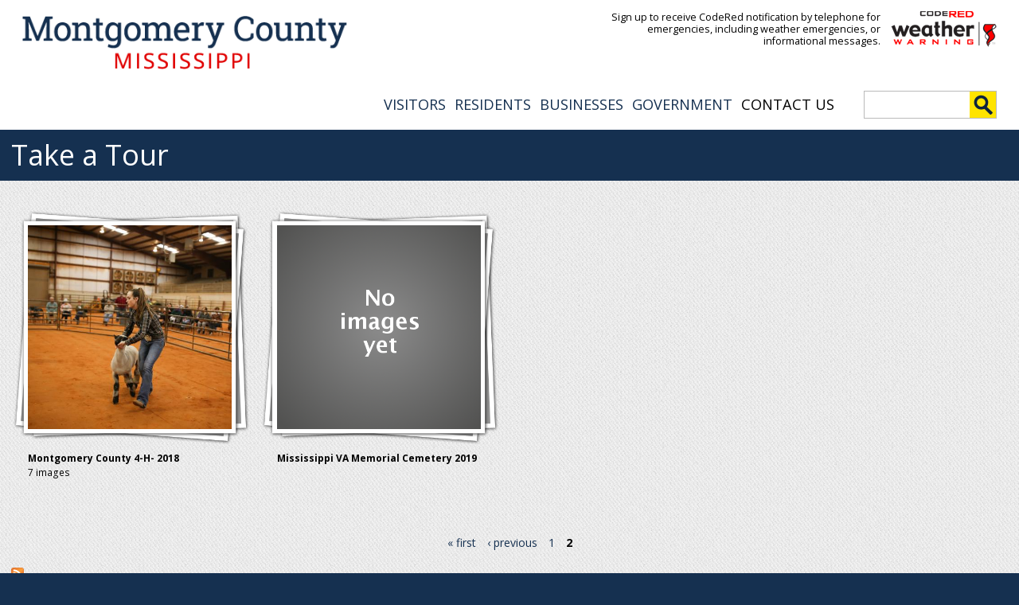

--- FILE ---
content_type: text/html; charset=utf-8
request_url: https://www.montgomerycountyms.com/gallery-collections/take-tour?page=1
body_size: 6275
content:
<!DOCTYPE html>
<!--[if IEMobile 7]><html class="iem7"  lang="en" dir="ltr"><![endif]-->
<!--[if lte IE 6]><html class="lt-ie9 lt-ie8 lt-ie7"  lang="en" dir="ltr"><![endif]-->
<!--[if (IE 7)&(!IEMobile)]><html class="lt-ie9 lt-ie8"  lang="en" dir="ltr"><![endif]-->
<!--[if IE 8]><html class="lt-ie9"  lang="en" dir="ltr"><![endif]-->
<!--[if (gte IE 9)|(gt IEMobile 7)]><!--><html  lang="en" dir="ltr" prefix="content: http://purl.org/rss/1.0/modules/content/ dc: http://purl.org/dc/terms/ foaf: http://xmlns.com/foaf/0.1/ og: http://ogp.me/ns# rdfs: http://www.w3.org/2000/01/rdf-schema# sioc: http://rdfs.org/sioc/ns# sioct: http://rdfs.org/sioc/types# skos: http://www.w3.org/2004/02/skos/core# xsd: http://www.w3.org/2001/XMLSchema#"><!--<![endif]-->

<head>
  <meta charset="utf-8" />
<link rel="alternate" type="application/rss+xml" title="RSS - Take a Tour" href="https://www.montgomerycountyms.com/taxonomy/term/1/feed" />
<meta about="/gallery-collections/take-tour" typeof="skos:Concept" property="rdfs:label skos:prefLabel" content="Take a Tour" />
<link rel="shortcut icon" href="https://www.montgomerycountyms.com/sites/all/themes/montgomery/favicon.ico" type="image/vnd.microsoft.icon" />
<meta name="keywords" content="montgomery, county, mississippi, interstate 55, highway 82, winona, kilmochael, duck hill, highway 407, highway 413" />
<meta name="generator" content="Drupal 7 (http://drupal.org)" />
<link rel="canonical" href="https://www.montgomerycountyms.com/gallery-collections/take-tour" />
<link rel="shortlink" href="https://www.montgomerycountyms.com/taxonomy/term/1" />
<meta name="dcterms.title" content="Take a Tour" />
<meta name="dcterms.type" content="Text" />
<meta name="dcterms.format" content="text/html" />
  <title>Take a Tour | Page 2 | Montgomery County</title>

      <meta name="MobileOptimized" content="width">
    <meta name="HandheldFriendly" content="true">
    <meta name="viewport" content="width=device-width">
    <!--[if IEMobile]><meta http-equiv="cleartype" content="on"><![endif]-->

  <link type="text/css" rel="stylesheet" href="https://www.montgomerycountyms.com/sites/default/files/css/css_lQaZfjVpwP_oGNqdtWCSpJT1EMqXdMiU84ekLLxQnc4.css" media="all" />
<link type="text/css" rel="stylesheet" href="https://www.montgomerycountyms.com/sites/default/files/css/css_Ux_c3-c6n5sl77KUQZOKyOrl2jxFqvuq2tGlQiwvWBE.css" media="all" />
<link type="text/css" rel="stylesheet" href="https://www.montgomerycountyms.com/sites/default/files/css/css_QHI0tnYHRYHT8LfwJdFmWzsKXyWp_GFZ-F7Q-8unSEQ.css" media="all" />

<!--[if lt IE 8]>
<link type="text/css" rel="stylesheet" href="https://www.montgomerycountyms.com/sites/default/files/css/css_VyKHcoC2vkE6vSZy1096yGnGRXchk2qXI7pn80r5cvw.css" media="all" />
<![endif]-->
<link type="text/css" rel="stylesheet" href="https://www.montgomerycountyms.com/sites/default/files/css/css_2f3hzsj1j63jzoaH5V_CANuiSBnCCSPpN66S_0-5Fyg.css" media="all" />
<link type="text/css" rel="stylesheet" href="https://www.montgomerycountyms.com/sites/default/files/css/css_w0cSE3m_mR3Ywh1tuSu8G55QQ6um4YJx8lDqOZEEfCU.css" media="all" />
  <script src="//ajax.googleapis.com/ajax/libs/jquery/1.12.4/jquery.min.js"></script>
<script>window.jQuery || document.write("<script src='/sites/all/modules/jquery_update/replace/jquery/1.12/jquery.min.js'>\x3C/script>")</script>
<script src="https://www.montgomerycountyms.com/sites/default/files/js/js_GOikDsJOX04Aww72M-XK1hkq4qiL_1XgGsRdkL0XlDo.js"></script>
<script src="https://www.montgomerycountyms.com/sites/default/files/js/js_sw0fCkasLZ9tYwe3dYqXxbRnNbyjWY5UFnypBVEDNHo.js"></script>
<script src="https://www.montgomerycountyms.com/sites/default/files/js/js_93jghVlbeg8bPC5D6kf6VxZythU2gpKiOTzoV2KY7-o.js"></script>
<script src="https://www.googletagmanager.com/gtag/js?id=UA-79662614-1"></script>
<script>window.dataLayer = window.dataLayer || [];function gtag(){dataLayer.push(arguments)};gtag("js", new Date());gtag("set", "developer_id.dMDhkMT", true);gtag("config", "UA-79662614-1", {"groups":"default","anonymize_ip":true});</script>
<script src="https://www.montgomerycountyms.com/sites/default/files/js/js_tKmYi3LCB-kMBsHAQOCm1P72N6uLTzPVQP8jEu48e1c.js"></script>
<script>jQuery.extend(Drupal.settings, {"basePath":"\/","pathPrefix":"","setHasJsCookie":0,"ajaxPageState":{"theme":"montgomery","theme_token":"D22uzN9HVgn3Vw75BBrlzkRFFVI5eVx0C-jZG9rajwk","js":{"\/\/ajax.googleapis.com\/ajax\/libs\/jquery\/1.12.4\/jquery.min.js":1,"0":1,"misc\/jquery-extend-3.4.0.js":1,"misc\/jquery-html-prefilter-3.5.0-backport.js":1,"misc\/jquery.once.js":1,"misc\/drupal.js":1,"sites\/all\/modules\/jquery_update\/js\/jquery_browser.js":1,"sites\/all\/modules\/nice_menus\/js\/jquery.bgiframe.js":1,"sites\/all\/modules\/nice_menus\/js\/jquery.hoverIntent.js":1,"sites\/all\/libraries\/superfish\/superfish.js":1,"sites\/all\/modules\/nice_menus\/js\/nice_menus.js":1,"misc\/form-single-submit.js":1,"sites\/all\/modules\/responsive_menus\/styles\/meanMenu\/jquery.meanmenu.min.js":1,"sites\/all\/modules\/responsive_menus\/styles\/meanMenu\/responsive_menus_mean_menu.js":1,"sites\/all\/modules\/google_analytics\/googleanalytics.js":1,"https:\/\/www.googletagmanager.com\/gtag\/js?id=UA-79662614-1":1,"1":1,"sites\/all\/themes\/montgomery\/js\/script.js":1},"css":{"modules\/system\/system.base.css":1,"modules\/system\/system.menus.css":1,"modules\/system\/system.messages.css":1,"modules\/system\/system.theme.css":1,"sites\/all\/modules\/calendar\/css\/calendar_multiday.css":1,"modules\/comment\/comment.css":1,"sites\/all\/modules\/date\/date_repeat_field\/date_repeat_field.css":1,"modules\/field\/theme\/field.css":1,"sites\/all\/modules\/usnx\/nivo_cus_style\/css\/nivo_cus_style.css":1,"modules\/node\/node.css":1,"modules\/search\/search.css":1,"modules\/user\/user.css":1,"sites\/default\/modules\/date_repeat_entity\/date_repeat_entity.css":1,"sites\/all\/modules\/views\/css\/views.css":1,"sites\/all\/modules\/ckeditor\/css\/ckeditor.css":1,"sites\/all\/modules\/ctools\/css\/ctools.css":1,"sites\/all\/modules\/responsive_menus\/styles\/meanMenu\/meanmenu.min.css":1,"sites\/all\/modules\/nice_menus\/css\/nice_menus.css":1,"sites\/all\/modules\/nice_menus\/css\/nice_menus_default.css":1,"sites\/all\/modules\/media_gallery\/media_gallery.css":1,"sites\/all\/modules\/media_gallery\/media_gallery.ie7.css":1,"modules\/taxonomy\/taxonomy.css":1,"sites\/all\/themes\/montgomery\/system.menus.css":1,"sites\/all\/themes\/montgomery\/system.messages.css":1,"sites\/all\/themes\/montgomery\/system.theme.css":1,"sites\/all\/themes\/montgomery\/css\/styles.css":1,"sites\/all\/themes\/montgomery\/css\/site.css":1,"sites\/all\/themes\/montgomery\/css\/background.css":1}},"responsive_menus":[{"selectors":"#main-menu","container":"body","trigger_txt":"\u003Cspan \/\u003E\u003Cspan \/\u003E\u003Cspan \/\u003E","close_txt":"X","close_size":"18px","position":"right","media_size":"1023","show_children":"1","expand_children":"1","expand_txt":"+","contract_txt":"-","remove_attrs":"1","responsive_menus_style":"mean_menu"}],"googleanalytics":{"account":["UA-79662614-1"],"trackOutbound":1,"trackMailto":1,"trackDownload":1,"trackDownloadExtensions":"7z|aac|arc|arj|asf|asx|avi|bin|csv|doc(x|m)?|dot(x|m)?|exe|flv|gif|gz|gzip|hqx|jar|jpe?g|js|mp(2|3|4|e?g)|mov(ie)?|msi|msp|pdf|phps|png|ppt(x|m)?|pot(x|m)?|pps(x|m)?|ppam|sld(x|m)?|thmx|qtm?|ra(m|r)?|sea|sit|tar|tgz|torrent|txt|wav|wma|wmv|wpd|xls(x|m|b)?|xlt(x|m)|xlam|xml|z|zip"},"urlIsAjaxTrusted":{"\/gallery-collections\/take-tour?page=1":true},"nice_menus_options":{"delay":800,"speed":"slow"}});</script>
      <!--[if lt IE 9]>
    <script src="/sites/all/themes/zen/js/html5-respond.js"></script>
    <![endif]-->
  
<!-- Google tag (gtag.js) -->
<script async src="https://www.googletagmanager.com/gtag/js?id=G-KCWE2CZ9Q3"></script>
<script>
  window.dataLayer = window.dataLayer || [];
  function gtag(){dataLayer.push(arguments);}
  gtag('js', new Date());

  gtag('config', 'G-KCWE2CZ9Q3');
</script>

</head>
<body class="html not-front not-logged-in no-sidebars page-taxonomy page-taxonomy-term page-taxonomy-term- page-taxonomy-term-1 section-gallery-collections" >
      <p id="skip-link">
      <a href="#main-menu" class="element-invisible element-focusable">Jump to navigation</a>
    </p>
      
<div id="page">

<section id="section-header">
  <div class="section-inner">
     <header class="header row" id="header" role="banner">
        <div class="one-third">
           <a href="/" title="Home" rel="home" class="header__logo" id="logo"><img src="https://www.montgomerycountyms.com/sites/all/themes/montgomery/logo.png" alt="Home" class="header__logo-image" /></a>        </div>
        <div class="two-thirds">
             <div class="header__region region region-header">
    <div id="block-block-3" class="block block-block first last odd">

        <h2 class="block__title block-title">CodeRed</h2>
    
  <p><a href="http://public.coderedweb.com/CNE/BFB7CC4C6C0A" target="_blank"><img src="/sites/all/themes/montgomery/images/codered.png" style="float:right" /></a><a href="http://public.coderedweb.com/CNE/BFB7CC4C6C0A" style="text-decoration: none" target="_blank">Sign up to receive CodeRed notification by telephone for emergencies, including weather emergencies, or informational messages.</a></p>
<p> </p>
<p> </p>
<p> </p>

</div>
  </div>
           <div id="navigation">
                             <nav id="main-menu" role="navigation">
               <ul class="nice-menu nice-menu-down nice-menu-main-menu" id="nice-menu-0"><li class="menu__item menu-639 menuparent  menu-path-nolink first odd "><span class="menu__link nolink" tabindex="0">VISITORS</span><ul><li class="menu__item menu-619 menu-path-taxonomy-term-1 first odd "><a href="/gallery-collections/take-tour" class="menu__link active">Take a Tour</a></li>
<li class="menu__item menu-640 menu-path-news  even "><a href="/news" class="menu__link">What&#039;s New</a></li>
<li class="menu__item menu-641 menu-path-calendar  odd "><a href="/calendar" class="menu__link">Upcoming Events</a></li>
<li class="menu__item menu-727 menu-path-node-61  even "><a href="/coliseum" class="menu__link">Coliseum</a></li>
<li class="menu__item menu-745 menu-path-node-97  odd "><a href="/performing-arts-center" class="menu__link">Performing Arts Center</a></li>
<li class="menu__item menu-642 menu-path-node-11  even last"><a href="/links" class="menu__link">Links</a></li>
</ul></li>
<li class="menu__item menu-643 menuparent  menu-path-nolink  even "><span class="menu__link nolink" tabindex="0">RESIDENTS</span><ul><li class="menu__item menu-644 menu-path-how-do-i first odd "><a href="/how-do-i" class="menu__link">How Do I?</a></li>
<li class="menu__item menu-645 menu-path-news  even "><a href="/news" class="menu__link">What&#039;s New</a></li>
<li class="menu__item menu-646 menu-path-taxonomy-term-1  odd "><a href="/gallery-collections/take-tour" class="menu__link active">Take a Tour</a></li>
<li class="menu__item menu-726 menu-path-node-61  even "><a href="/coliseum" class="menu__link">Coliseum</a></li>
<li class="menu__item menu-744 menu-path-node-97  odd "><a href="/performing-arts-center" class="menu__link">Performing Arts Center</a></li>
<li class="menu__item menu-647 menu-path-calendar  even "><a href="/calendar" class="menu__link">Upcoming Events</a></li>
<li class="menu__item menu-685 menu-path-node-12  odd "><a href="/forms" class="menu__link">Forms</a></li>
<li class="menu__item menu-649 menu-path-node-11  even last"><a href="/links" class="menu__link">Links</a></li>
</ul></li>
<li class="menu__item menu-650 menuparent  menu-path-nolink active-trail  odd "><span class="menu__link nolink" tabindex="0">BUSINESSES</span><ul><li class="menu__item menu-651 menu-path-how-do-i first odd "><a href="/how-do-i" class="menu__link">How Do I?</a></li>
<li class="menu__item menu-652 menu-path-news  even "><a href="/news" class="menu__link">What&#039;s New</a></li>
<li class="menu__item menu-653 menu-path-taxonomy-term-1 active-trail  odd "><a href="/gallery-collections/take-tour" class="menu__link active">Take a Tour</a></li>
<li class="menu__item menu-728 menu-path-node-61  even "><a href="/coliseum" class="menu__link">Coliseum</a></li>
<li class="menu__item menu-654 menu-path-calendar  odd "><a href="/calendar" class="menu__link">Upcoming Events</a></li>
<li class="menu__item menu-655 menu-path-node-12  even "><a href="/forms" class="menu__link">Forms</a></li>
<li class="menu__item menu-656 menu-path-node-11  odd last"><a href="/links" class="menu__link">Links</a></li>
</ul></li>
<li class="menu__item menu-657 menuparent  menu-path-nolink  even "><span class="menu__link nolink" tabindex="0">GOVERNMENT</span><ul><li class="menu__item menu-658 menu-path-node-13 first odd "><a href="/board-supervisors" class="menu__link">Board of Supervisors</a></li>
<li class="menu__item menu-659 menu-path-node-14  even "><a href="/chancery-clerk" class="menu__link">Chancery Clerk</a></li>
<li class="menu__item menu-660 menu-path-node-15  odd "><a href="/circuit-clerk" class="menu__link">Circuit Clerk</a></li>
<li class="menu__item menu-731 menu-path-node-88  even "><a href="/coroner" class="menu__link">Coroner</a></li>
<li class="menu__item menu-661 menu-path-node-16  odd "><a href="/sheriff" class="menu__link">Sheriff</a></li>
<li class="menu__item menu-662 menu-path-node-17  even "><a href="/tax-assessorcollector" class="menu__link">Tax Assessor/Collector</a></li>
<li class="menu__item menu-664 menu-path-node-19  odd "><a href="/courts" class="menu__link">Courts</a></li>
<li class="menu__item menu-665 menuparent  menu-path-node-20  even "><a href="/departments" class="menu__link">Departments</a><ul><li class="menu__item menu-678 menu-path-node-40 first odd "><a href="/emergency-management" class="menu__link">Emergency Management</a></li>
<li class="menu__item menu-681 menu-path-node-45  even "><a href="/finance-department" class="menu__link">Finance Department</a></li>
<li class="menu__item menu-679 menu-path-node-41  odd "><a href="/fire-services" class="menu__link">Fire Services</a></li>
<li class="menu__item menu-682 menu-path-node-46  even "><a href="/purchasing-department" class="menu__link">Purchasing Department</a></li>
<li class="menu__item menu-680 menu-path-node-43  odd "><a href="/road-department" class="menu__link">Road Department</a></li>
<li class="menu__item menu-683 menu-path-node-44  even last"><a href="/sanitation-department" class="menu__link">Sanitation Department</a></li>
</ul></li>
<li class="menu__item menu-725 menu-path-node-61  odd "><a href="/coliseum" class="menu__link">Coliseum</a></li>
<li class="menu__item menu-666 menu-path-how-do-i  even "><a href="/how-do-i" class="menu__link">How Do I?</a></li>
<li class="menu__item menu-667 menu-path-node-12  odd "><a href="/forms" class="menu__link">Forms</a></li>
<li class="menu__item menu-648 menu-path-node-11  even "><a href="/links" class="menu__link">Links</a></li>
<li class="menu__item menu-859 menu-path-node-523  odd last"><a href="/veterans-service-officer" class="menu__link">Veterans Service Officer</a></li>
</ul></li>
<li class="menu__item menu-468 menu-path-node-3  odd last"><a href="/contact-us" class="menu__link">Contact Us</a></li>
</ul>
               </nav>
                         </div> <!-- /navigation -->
             <div class="region region-search">
    <div id="block-search-form" class="block block-search first last odd" role="search">

      
  <form action="/gallery-collections/take-tour?page=1" method="post" id="search-block-form" accept-charset="UTF-8"><div><div class="container-inline">
      <h2 class="element-invisible">Search form</h2>
    <div class="form-item form-type-textfield form-item-search-block-form">
  <label class="element-invisible" for="edit-search-block-form--2">Search </label>
 <input title="Enter the terms you wish to search for." type="text" id="edit-search-block-form--2" name="search_block_form" value="" size="15" maxlength="128" class="form-text" />
</div>
<div class="form-actions form-wrapper" id="edit-actions"><input type="submit" id="edit-submit" name="op" value="Search" class="form-submit" /></div><input type="hidden" name="form_build_id" value="form-dTcpHBBN7GQ3t5bd7_SNSRnhBo3BIVbcJGFQkzMNo6A" />
<input type="hidden" name="form_id" value="search_block_form" />
</div>
</div></form>
</div>
  </div>
        </div>
     </header>
  </div> <!-- /section-inner -->
</section> <!-- /section-header -->


<section id="section-title">
  <div class="section-inner">
                    <h1 class="page__title title" id="page-title">Take a Tour</h1>
            </div> <!-- /section-inner -->
</section> <!-- /section-title -->

<section id="section-main-content">
  <div class="section-inner">
    <div id="main">
       <div id="content" class="column" role="main">
             
         <a id="main-content"></a>
                                                      


<div class="term-listing-heading"><div id="taxonomy-term-1" class="taxonomy-term vocabulary-gallery-collections">

  
  <div class="content">
      </div>

</div>
</div><div class="media-gallery-collection mg-collection-gallery_collections mg-col mg-col-4"><article class="node-420 node node-media-gallery node-teaser mg-gallery mg-teaser clearfix" about="/images/montgomery-county-4-h-2018" typeof="sioc:Item foaf:Document">

      <header>
                    <h2 class="node__title node-title"><a href="/images/montgomery-county-4-h-2018">Montgomery County 4-H- 2018</a></h2>
            <span property="dc:title" content="Montgomery County 4-H- 2018" class="rdf-meta element-hidden"></span><span property="sioc:num_replies" content="0" datatype="xsd:integer" class="rdf-meta element-hidden"></span>
      
          </header>
  
  <div class="media-collection-item-wrapper"><img class="stack-image" src="/sites/all/modules/media_gallery/images/stack_bg.png" /><div class="media-gallery-item"><div class="top"><div class="top-inset-1"><div class="top-inset-2"></div></div></div><div class="gallery-thumb-outer"><div class="gallery-thumb-inner"><a href="/images/montgomery-county-4-h-2018" class="media-gallery-thumb"><img typeof="foaf:Image" src="https://www.montgomerycountyms.com/sites/default/files/styles/media_gallery_thumbnail/public/4H-%202018-2.jpg?itok=Am-uZS5m" width="450" height="450" alt="" title="" /></a></div></div><div class="bottom"><div class="bottom-inset-1"><div class="bottom-inset-2"></div></div></div></div></div><span class="meta-wrapper"><span class="top slider"><span class="top-inner slider"></span></span><span class="meta-outer slider"><span class="meta-inner slider"><span class="media-title">Montgomery County 4-H- 2018</span><span class="media-description"><span>7 images</span></span></span></span><span class="bottom slider"><span class="bottom-inner slider"></span></span></span>
  
  
</article>
<article class="node-553 node node-media-gallery node-teaser mg-gallery mg-teaser clearfix" about="/images/mississippi-va-memorial-cemetery-2019" typeof="sioc:Item foaf:Document">

      <header>
                    <h2 class="node__title node-title"><a href="/images/mississippi-va-memorial-cemetery-2019">Mississippi VA Memorial Cemetery 2019</a></h2>
            <span property="dc:title" content="Mississippi VA Memorial Cemetery 2019" class="rdf-meta element-hidden"></span><span property="sioc:num_replies" content="0" datatype="xsd:integer" class="rdf-meta element-hidden"></span>
      
          </header>
  
  <div class="media-collection-item-wrapper"><img class="stack-image" src="/sites/all/modules/media_gallery/images/stack_bg.png" /><div class="media-gallery-item"><div class="top"><div class="top-inset-1"><div class="top-inset-2"></div></div></div><div class="gallery-thumb-outer"><div class="gallery-thumb-inner"><a href="/images/mississippi-va-memorial-cemetery-2019" class="media-gallery-thumb"><img typeof="foaf:Image" src="https://www.montgomerycountyms.com/sites/all/modules/media_gallery/images/empty_gallery.png" alt="" /></a></div></div><div class="bottom"><div class="bottom-inset-1"><div class="bottom-inset-2"></div></div></div></div></div><span class="meta-wrapper"><span class="top slider"><span class="top-inner slider"></span></span><span class="meta-outer slider"><span class="meta-inner slider"><span class="media-title">Mississippi VA Memorial Cemetery 2019</span></span></span><span class="bottom slider"><span class="bottom-inner slider"></span></span></span>
  
  
</article>
</div><h2 class="element-invisible">Pages</h2><div class="item-list"><ul class="pager"><li class="pager-first first"><a title="Go to first page" href="/gallery-collections/take-tour">« first</a></li>
<li class="pager-previous"><a title="Go to previous page" href="/gallery-collections/take-tour">‹ previous</a></li>
<li class="pager-item"><a title="Go to page 1" href="/gallery-collections/take-tour">1</a></li>
<li class="pager-current last">2</li>
</ul></div>         <a href="/taxonomy/term/1/feed" class="feed-icon" title="Subscribe to RSS - Take a Tour"><img typeof="foaf:Image" src="https://www.montgomerycountyms.com/misc/feed.png" width="16" height="16" alt="Subscribe to RSS - Take a Tour" /></a>       </div> <!-- /content -->
            </div> <!-- /main -->
  </div> <!-- /section-inner -->
</section> <!-- /section-main-content -->

<section id="section-content-bottom">
  <div class="section-inner">
       <div class="region region-content-bottom">
    <div id="block-menu-menu-elected-officals" class="block block-menu first odd" role="navigation">

        <h2 class="menu-elected block__title block-title">Elected Officals</h2>
    
  <ul class="menu"><li class="menu__item is-leaf first leaf"><a href="/board-supervisors" class="menu__link">Board of Supervisors</a></li>
<li class="menu__item is-leaf leaf"><a href="/chancery-clerk" class="menu__link">Chancery Clerk</a></li>
<li class="menu__item is-leaf leaf"><a href="/circuit-clerk" class="menu__link">Circuit Clerk</a></li>
<li class="menu__item is-leaf leaf"><a href="/sheriff" class="menu__link">Sheriff</a></li>
<li class="menu__item is-leaf last leaf"><a href="/tax-assessorcollector" class="menu__link">Tax Assessor</a></li>
</ul>
</div>
<div id="block-menu-menu-forms-applications" class="block block-menu even" role="navigation">

        <h2 class="menu-forms block__title block-title">Forms &amp; Applications</h2>
    
  <ul class="menu"><li class="menu__item is-leaf first leaf"><a href="https://www.montgomerycountyms.com/sites/default/files/Employee%20Handbook%202.0.pdf" class="menu__link">Montgomery County Employee Handbook</a></li>
<li class="menu__item is-leaf leaf"><a href="/disaster-assistance-information" class="menu__link"> Disaster Assistance Information</a></li>
<li class="menu__item is-leaf leaf"><a href="http://www.montgomerycountyms.com/sites/default/files/Montgomery%20County%20Employment%20Application%202022.pdf" class="menu__link">2022 Job Application </a></li>
<li class="menu__item is-leaf leaf"><span class="menu__link nolink" tabindex="0">Road Permit (available soon)</span></li>
<li class="menu__item is-leaf leaf"><a href="https://ncpdd.org/codered-2/" target="_blank" class="menu__link">Weather Warning Sign-up</a></li>
<li class="menu__item is-leaf leaf"><a href="https://2020census.gov/   " class="menu__link">2020 Census </a></li>
<li class="menu__item is-leaf leaf"><a href="http://www.mdcplan.com/" target="_blank" class="menu__link">Deferred Comp</a></li>
<li class="menu__item is-leaf last leaf"><a href="https://www.k12academics.com" class="menu__link">K12 Academics </a></li>
</ul>
</div>
<div id="block-menu-menu-information" class="block block-menu odd" role="navigation">

        <h2 class="menu-information block__title block-title">Information</h2>
    
  <ul class="menu"><li class="menu__item is-leaf first leaf"><a href="http://www.treasurerlynnfitch.com/unclaimedproperty/Pages/default.aspx" target="_blank" class="menu__link">Unclaimed Property Search</a></li>
<li class="menu__item is-leaf last leaf"><a href="http://www.winonamontgomerycsd.com/" target="_blank" class="menu__link">Winona-Montgomery Consolidated School District</a></li>
</ul>
</div>
<div id="block-menu-menu-pay" class="block block-menu last even" role="navigation">

        <h2 class="menu-pay block__title block-title">Pay</h2>
    
  <ul class="menu"><li class="menu__item is-leaf first leaf"><a href="https://montgomery.ibcpayments.com/" target="_blank" class="menu__link">Car Tags, Personal Property &amp; Real Property Tax, Solid Waste</a></li>
<li class="menu__item is-leaf leaf"><a href="https://montgomery.ibcpayments.com/" target="_blank" class="menu__link">Court Fees &amp; Tickets</a></li>
<li class="menu__item is-leaf last leaf"><a href="https://www.ms.gov/hp/drivers/license/Main.do" target="_blank" class="menu__link">Drivers License Renewal</a></li>
</ul>
</div>
  </div>
  </div> <!-- /section-inner -->
</section> <!-- /section-content-bottom -->

<section id="section-footer">
  <div class="section-inner">
       <footer id="footer" class="region region-footer">
    <div id="block-block-1" class="block block-block first last odd">

      
  <p>Copyright 2025 Montgomery County Board of Supervisors. All Rights Reserved. | <a href="/user">Admin</a> | <a href="/privacy-policy">Privacy Policy</a></p>

</div>
  </footer>
  </div> <!-- /section-inner -->
</section> <!-- /section-footer -->

<section id="section-byline">
  <div class="section-inner">
     <p><a href="http://www.usnx.com" target="_blank">Web design and hosting by U.S.NEXT</a></p>
  </div> <!-- /section-inner -->
</section> <!-- /section-byline -->

</div> <!-- /page -->

  </body>
</html>


--- FILE ---
content_type: text/css
request_url: https://www.montgomerycountyms.com/sites/default/files/css/css_w0cSE3m_mR3Ywh1tuSu8G55QQ6um4YJx8lDqOZEEfCU.css
body_size: 10052
content:
@import url(https://fonts.googleapis.com/css?family=Open+Sans:400,400italic,600,600italic,700,700italic,300,300italic);@import url(https://fonts.googleapis.com/css?family=Roboto+Slab:400,700,300);article,aside,details,figcaption,figure,footer,header,main,nav,section,summary{display:block;}audio,canvas,video{display:inline-block;*display:inline;*zoom:1;}audio:not([controls]){display:none;height:0;}[hidden]{display:none;}html{font-family:"Open Sans",Verdana,Tahoma,sans-serif;font-size:87.5%;-ms-text-size-adjust:100%;-webkit-text-size-adjust:100%;line-height:1.5em;}button,input,select,textarea{font-family:"Open Sans",Verdana,Tahoma,sans-serif;}body{margin:0;padding:0;}a:link{}a:visited{}a:hover,a:focus{}a:active{}a:focus{outline:thin dotted;}a:active,a:hover{outline:0;}p,pre{margin:1.5em 0;}blockquote{margin:1.5em 30px;}h1{font-size:2em;line-height:1.5em;margin-top:0.75em;margin-bottom:0.75em;}h2{font-size:1.5em;line-height:2em;margin-top:1em;margin-bottom:1em;}h3{font-size:1.17em;line-height:1.28205em;margin-top:1.28205em;margin-bottom:1.28205em;}h4{font-size:1em;line-height:1.5em;margin-top:1.5em;margin-bottom:1.5em;}h5{font-size:0.83em;line-height:1.80723em;margin-top:1.80723em;margin-bottom:1.80723em;}h6{font-size:0.67em;line-height:2.23881em;margin-top:2.23881em;margin-bottom:2.23881em;}abbr[title]{border-bottom:1px dotted;}b,strong{font-weight:bold;}dfn{font-style:italic;}hr{-webkit-box-sizing:content-box;-moz-box-sizing:content-box;box-sizing:content-box;height:0;border:1px solid #666;padding-bottom:-1px;margin:1.5em 0;}mark{background:#ff0;color:#000;}code,kbd,pre,samp,tt,var{font-family:"Courier New","DejaVu Sans Mono",monospace,sans-serif;_font-family:'courier new',monospace;font-size:1em;line-height:1.5em;}pre{white-space:pre;white-space:pre-wrap;word-wrap:break-word;}q{quotes:"\201C" "\201D" "\2018" "\2019";}small{font-size:80%;}sub,sup{font-size:75%;line-height:0;position:relative;vertical-align:baseline;}sup{top:-0.5em;}sub{bottom:-0.25em;}dl,menu,ol,ul{margin:1.5em 0;}ol ol,ol ul,ul ol,ul ul{margin:0;}dd{margin:0 0 0 30px;}menu,ol,ul{padding:0 0 0 30px;}nav ul,nav ol{list-style:none;list-style-image:none;}img{border:0;-ms-interpolation-mode:bicubic;max-width:100%;height:auto;width:auto;}svg:not(:root){overflow:hidden;}figure{margin:0;}form{margin:0;}fieldset{border:1px solid #c0c0c0;margin:0 2px;padding:0.5em 0.625em 1em;}legend{border:0;padding:0;*margin-left:-7px;}button,input,select,textarea{font-family:inherit;font-size:100%;margin:0;vertical-align:baseline;*vertical-align:middle;max-width:100%;-webkit-box-sizing:border-box;-moz-box-sizing:border-box;box-sizing:border-box;}button,input{line-height:normal;}button,select{text-transform:none;}button,html input[type="button"],input[type="reset"],input[type="submit"]{-webkit-appearance:button;cursor:pointer;*overflow:visible;}button[disabled],html input[disabled]{cursor:default;}input[type="checkbox"],input[type="radio"]{-webkit-box-sizing:border-box;-moz-box-sizing:border-box;box-sizing:border-box;padding:0;*height:13px;*width:13px;}input[type="search"]{-webkit-appearance:textfield;-webkit-box-sizing:content-box;-moz-box-sizing:content-box;box-sizing:content-box;}input[type="search"]::-webkit-search-cancel-button,input[type="search"]::-webkit-search-decoration{-webkit-appearance:none;}button::-moz-focus-inner,input::-moz-focus-inner{border:0;padding:0;}textarea{overflow:auto;vertical-align:top;}label{display:block;font-weight:bold;}table{border-collapse:collapse;border-spacing:0;margin-top:1.5em;margin-bottom:1.5em;}
#page{width:auto;clear:both;}section,.region-bottom{clear:both;}.section-inner{margin-left:auto;margin-right:auto;padding-left:1em;padding-right:1em;max-width:1400px;clear:both;}#front-left{width:40%;}#front-right{width:60%;}#front-left-content{float:right;width:72%;padding-right:8%;padding-top:2em;padding-bottom:2em;}#front-right-content{padding-left:2%;padding-top:2em;padding-bottom:2em;width:83%;}section.sidebar{clear:none;}.region-sidebar-first .sidebar-inner{padding-right:2em;}.region-sidebar-second .sidebar-inner{padding-left:2em;}#header,#content,#navigation,.region-sidebar-first,.region-sidebar-second,#footer{padding-left:0px;padding-right:0px;border-left:0 !important;border-right:0 !important;word-wrap:break-word;*behavior:url("/path/to/boxsizing.htc");_display:inline;_overflow:hidden;_overflow-y:visible;}#header,#main,#footer{*position:relative;*zoom:1;}#header:before,#header:after,#main:before,#main:after,#footer:before,#footer:after{content:"";display:table;}#header:after,#main:after,#footer:after{clear:both;}#main{padding-top:2em;padding-bottom:2em;position:relative;}#navigation{position:relative;vertical-align:middle;}.row{display:flex;justify-content:space-between;vertical-align:top;}.one-third{display:block;width:33.333%;vertical-align:top;}.two-thirds{display:block;width:66.666%;vertical-align:top;}@media all and (min-width:480px) and (max-width:959px){.sidebar-first #content{float:left;width:66.66667%;margin-left:33.33333%;margin-right:-100%;}.sidebar-first .region-sidebar-first{float:left;width:33.33333%;margin-left:0%;margin-right:-33.33333%;}.sidebar-second #content{float:left;width:66.66667%;margin-left:0%;margin-right:-66.66667%;}.sidebar-second .region-sidebar-second{float:left;width:33.33333%;margin-left:66.66667%;margin-right:-100%;}.two-sidebars #content{float:left;width:66.66667%;margin-left:33.33333%;margin-right:-100%;}.two-sidebars .region-sidebar-first{float:left;width:33.33333%;margin-left:0%;margin-right:-33.33333%;}.two-sidebars .region-sidebar-second{float:left;width:100%;margin-left:0%;margin-right:-100%;padding-left:0;padding-right:0;clear:left;}.two-sidebars .region-sidebar-second .block{padding-left:10px;padding-right:10px;-moz-box-sizing:border-box;-webkit-box-sizing:border-box;-ms-box-sizing:border-box;box-sizing:border-box;word-wrap:break-word;*behavior:url("/path/to/boxsizing.htc");_display:inline;_overflow:hidden;_overflow-y:visible;}.two-sidebars .region-sidebar-second .block:nth-child(3n+1){float:left;width:33.33333%;margin-left:0%;margin-right:-33.33333%;clear:left;}.two-sidebars .region-sidebar-second .block:nth-child(3n+2){float:left;width:33.33333%;margin-left:33.33333%;margin-right:-66.66667%;}.two-sidebars .region-sidebar-second .block:nth-child(3n){float:left;width:33.33333%;margin-left:66.66667%;margin-right:-100%;}}@media all and (min-width:960px){.sidebar-first #content{float:left;width:80%;margin-left:20%;margin-right:-100%;}.sidebar-first .region-sidebar-first{float:left;width:20%;margin-left:0%;margin-right:-20%;}.sidebar-second #content{float:left;width:70%;margin-left:0%;margin-right:-70%;}.sidebar-second .region-sidebar-second{float:left;width:30%;margin-left:70%;margin-right:-100%;}.two-sidebars #content{float:left;width:60%;margin-left:20%;margin-right:-80%;}.two-sidebars .region-sidebar-first{float:left;width:20%;margin-left:0%;margin-right:-20%;}.two-sidebars .region-sidebar-second{float:left;width:20%;margin-left:80%;margin-right:-100%;}}@media all and (max-width:1490px){#navigation{font-size:1.3em !important;}}@media all and (max-width:1300px){#navigation ul li a,#navigation ul li span{padding-left:0.3em;padding-right:0.3em;}}@media all and (max-width:1200px){body{font-size:0.93em;}#section-content-bottom .region{flex-wrap:wrap;}#section-content-bottom .block{width:50% !important;border-top-style:solid;border-top-width:1px;border-color:#314c6d;}}@media all and (max-width:850px){#section-header{position:static !important;background:#ffffff !important;padding-left:0px !important;padding-right:0px !important;}.section-inner{padding-left:1em !important;padding-right:1em !important;}.row,.region,.block,.one-third,.two-thirds,#section-content-bottom .region{display:block !important;margin:0px !important;padding:0px !important;float:none;clear:both;text-align:inherit !important;}.one-third,.two-thirds,#section-content-bottom .block,#front-left-content,#front-right-content{width:auto !important;padding-left:0px !important;padding-right:0px !important;display:block !important;}#front-right,#front-left{width:auto !important;padding:1em !important;display:block !important;background:#ffffff !important;}#header,.header__logo{text-align:center !important;float:none !important;}.block,.header__logo{margin-bottom:1em !important;display:block !important;}.region-search{display:inline-block !important;}#section-rotating-image .block{margin-bottom:0px !important;}.region-header .block{max-width:none !important;text-align:center !important;margin-top:2em !important;margin-bottom:2em !important;}.region-header .block img{display:block !important;clear:both;float:none !important;margin-left:auto !important;margin-right:auto;}#section-footer .region{text-align:center !important;}}
.with-wireframes #header,.with-wireframes #main,.with-wireframes #content,.with-wireframes #navigation,.with-wireframes .region-sidebar-first,.with-wireframes .region-sidebar-second,.with-wireframes #footer,.with-wireframes .region-bottom{outline:1px solid #ccc;}.lt-ie8 .with-wireframes #header,.lt-ie8 .with-wireframes #main,.lt-ie8 .with-wireframes #content,.lt-ie8 .with-wireframes #navigation,.lt-ie8 .with-wireframes .region-sidebar-first,.lt-ie8 .with-wireframes .region-sidebar-second,.lt-ie8 .with-wireframes #footer,.lt-ie8 .with-wireframes .region-bottom{border:1px solid #ccc;}.element-invisible,.element-focusable,#navigation .block-menu .block__title,#navigation .block-menu-block .block__title{position:absolute !important;height:1px;width:1px;overflow:hidden;clip:rect(1px 1px 1px 1px);clip:rect(1px,1px,1px,1px);}.element-focusable:active,.element-focusable:focus{position:static !important;clip:auto;height:auto;width:auto;overflow:auto;}#skip-link{margin:0;}#skip-link a,#skip-link a:visited{display:block;width:100%;padding:2px 0 3px 0;text-align:center;background-color:#666;color:#fff;}.header__logo{float:left;margin:0;padding:0;}.header__logo-image{vertical-align:bottom;}.header__name-and-slogan{float:left;}.header__site-name{margin:0;font-size:2em;line-height:1.5em;}.header__site-link:link,.header__site-link:visited{color:#000;text-decoration:none;}.header__site-link:hover,.header__site-link:focus{text-decoration:underline;}.header__site-slogan{margin:0;}.header__secondary-menu{float:right;}.header__region{clear:both;}#navigation{}#navigation .block{margin-bottom:0;}#navigation .links,#navigation .menu{margin:0;padding:0;text-align:left;}#navigation .links li,#navigation .menu li{float:left;padding:0 10px 0 0;list-style-type:none;list-style-image:none;}.breadcrumb ol{margin:0;padding:0;}.breadcrumb li{display:inline;list-style-type:none;margin:0;padding:0;}.page__title,.node__title,.block__title,.comments__title,.comments__form-title,.comment__title{margin:0;}.messages,.messages--status,.messages--warning,.messages--error{margin:1.5em 0;padding:10px 10px 10px 50px;background-image:url('[data-uri]');*background-image:url(/sites/all/themes/montgomery/images/message-24-ok.png);background-position:8px 8px;background-repeat:no-repeat;border:1px solid #be7;}.messages--warning{background-image:url('[data-uri]');*background-image:url(/sites/all/themes/montgomery/images/message-24-warning.png);border-color:#ed5;}.messages--error{background-image:url('[data-uri]');*background-image:url(/sites/all/themes/montgomery/images/message-24-error.png);border-color:#ed541d;}.messages__list{margin:0;}.messages__item{list-style-image:none;}.messages--error p.error{color:#333;}.ok,.messages--status{background-color:#f8fff0;color:#234600;}.warning,.messages--warning{background-color:#fffce5;color:#840;}.error,.messages--error{background-color:#fef5f1;color:#8c2e0b;}.tabs-primary,.tabs-secondary{overflow:hidden;*zoom:1;background-image:-webkit-gradient(linear,50% 100%,50% 0%,color-stop(100%,#bbbbbb),color-stop(100%,transparent));background-image:-webkit-linear-gradient(bottom,#bbbbbb 1px,transparent 1px);background-image:-moz-linear-gradient(bottom,#bbbbbb 1px,transparent 1px);background-image:-o-linear-gradient(bottom,#bbbbbb 1px,transparent 1px);background-image:linear-gradient(bottom,#bbbbbb 1px,transparent 1px);list-style:none;border-bottom:1px solid #bbbbbb \0/ie;margin:1.5em 0;padding:0 2px;white-space:nowrap;}.tabs-primary__tab,.tabs-primary__tab.is-active,.tabs-secondary__tab,.tabs-secondary__tab.is-active{float:left;margin:0 3px;}a.tabs-primary__tab-link,a.tabs-primary__tab-link.is-active,a.tabs-secondary__tab-link,a.tabs-secondary__tab-link.is-active{border:1px solid #e9e9e9;border-right:0;border-bottom:0;display:block;line-height:1.5em;text-decoration:none;}.tabs-primary__tab,.tabs-primary__tab.is-active{-moz-border-radius-topleft:4px;-webkit-border-top-left-radius:4px;border-top-left-radius:4px;-moz-border-radius-topright:4px;-webkit-border-top-right-radius:4px;border-top-right-radius:4px;text-shadow:1px 1px 0 white;border:1px solid #bbbbbb;border-bottom-color:transparent;border-bottom:0 \0/ie;}.is-active.tabs-primary__tab{border-bottom-color:white;}a.tabs-primary__tab-link,a.tabs-primary__tab-link.is-active{-moz-border-radius-topleft:4px;-webkit-border-top-left-radius:4px;border-top-left-radius:4px;-moz-border-radius-topright:4px;-webkit-border-top-right-radius:4px;border-top-right-radius:4px;-webkit-transition:background-color 0.3s;-moz-transition:background-color 0.3s;-o-transition:background-color 0.3s;transition:background-color 0.3s;color:#333;background-color:#dedede;letter-spacing:1px;padding:0 1em;text-align:center;}a.tabs-primary__tab-link:hover,a.tabs-primary__tab-link:focus{background-color:#e9e9e9;border-color:#f2f2f2;}a.tabs-primary__tab-link:active,a.tabs-primary__tab-link.is-active{background-color:transparent;*zoom:1;filter:progid:DXImageTransform.Microsoft.gradient(gradientType=0,startColorstr='#FFE9E9E9',endColorstr='#00E9E9E9');background-image:-webkit-gradient(linear,50% 0%,50% 100%,color-stop(0%,#e9e9e9),color-stop(100%,rgba(233,233,233,0)));background-image:-webkit-linear-gradient(#e9e9e9,rgba(233,233,233,0));background-image:-moz-linear-gradient(#e9e9e9,rgba(233,233,233,0));background-image:-o-linear-gradient(#e9e9e9,rgba(233,233,233,0));background-image:linear-gradient(#e9e9e9,rgba(233,233,233,0));border-color:#fff;}.tabs-secondary{font-size:.9em;margin-top:-1.5em;}.tabs-secondary__tab,.tabs-secondary__tab.is-active{margin:0.75em 3px;}a.tabs-secondary__tab-link,a.tabs-secondary__tab-link.is-active{-webkit-border-radius:0.75em;-moz-border-radius:0.75em;-ms-border-radius:0.75em;-o-border-radius:0.75em;border-radius:0.75em;-webkit-transition:background-color 0.3s;-moz-transition:background-color 0.3s;-o-transition:background-color 0.3s;transition:background-color 0.3s;text-shadow:1px 1px 0 white;background-color:#f2f2f2;color:#666;padding:0 .5em;}a.tabs-secondary__tab-link:hover,a.tabs-secondary__tab-link:focus{background-color:#dedede;border-color:#999;color:#333;}a.tabs-secondary__tab-link:active,a.tabs-secondary__tab-link.is-active{text-shadow:1px 1px 0 #333333;background-color:#666;border-color:#000;color:#fff;}.inline{display:inline;padding:0;}.inline li{display:inline;list-style-type:none;padding:0 1em 0 0;}span.field-label{padding:0 1em 0 0;}.more-link{text-align:right;}.more-help-link{text-align:right;}.more-help-link a{background-image:url('[data-uri]');*background-image:url(/sites/all/themes/montgomery/images/help.png);background-position:0 50%;background-repeat:no-repeat;padding:1px 0 1px 20px;}.pager{clear:both;padding:0;text-align:center;}.pager-item,.pager-first,.pager-previous,.pager-next,.pager-last,.pager-ellipsis,.pager-current{display:inline;padding:0 0.5em;list-style-type:none;background-image:none;}.pager-current{font-weight:bold;}.block{margin-bottom:1.5em;}.menu__item.is-leaf{list-style-image:url('[data-uri]');*list-style-image:url(/sites/all/themes/montgomery/images/menu-leaf.png);list-style-type:square;}.menu__item.is-expanded{list-style-image:url('[data-uri]');*list-style-image:url(/sites/all/themes/montgomery/images/menu-expanded.png);list-style-type:circle;}.menu__item.is-collapsed{list-style-image:url('[data-uri]');*list-style-image:url(/sites/all/themes/montgomery/images/menu-collapsed.png);list-style-type:disc;}.menu a.active{color:#000;}.new,.update{color:#c00;background-color:transparent;}.unpublished{height:0;overflow:visible;background-color:transparent;color:#d8d8d8;font-size:75px;line-height:1;font-family:Impact,"Arial Narrow",Helvetica,sans-serif;font-weight:bold;text-transform:uppercase;text-align:center;word-wrap:break-word;}.lt-ie8 .node-unpublished > *,.lt-ie8 .comment-unpublished > *{position:relative;}.comments{margin:1.5em 0;}.comment-preview{background-color:#ffffea;}.comment{}.comment .permalink{text-transform:uppercase;font-size:75%;}.indented{margin-left:30px;}.form-item{margin:1.5em 0;}.form-checkboxes .form-item,.form-radios .form-item{margin:0;}tr.odd .form-item,tr.even .form-item{margin:0;}.form-item input.error,.form-item textarea.error,.form-item select.error{border:1px solid #c00;}.form-item .description{font-size:0.85em;}.form-type-radio .description,.form-type-checkbox .description{margin-left:2.4em;}.form-required{color:#c00;}label.option{display:inline;font-weight:normal;}a.button{-webkit-appearance:button;-moz-appearance:button;appearance:button;}.password-parent,.confirm-parent{margin:0;}#user-login-form{text-align:left;}.openid-links{margin-bottom:0;}.openid-link,.user-link{margin-top:1.5em;}html.js #user-login-form li.openid-link,#user-login-form li.openid-link{margin-left:-20px;}#user-login ul{margin:1.5em 0;}form th{text-align:left;padding-right:1em;border-bottom:3px solid #ccc;}form tbody{border-top:1px solid #ccc;}form table ul{margin:0;}tr.even,tr.odd{background-color:#eee;border-bottom:1px solid #ccc;padding:0.1em 0.6em;}tr.even{background-color:#fff;}.lt-ie8 tr.even th,.lt-ie8 tr.even td,.lt-ie8 tr.odd th,.lt-ie8 tr.odd td{border-bottom:1px solid #ccc;}td.active{background-color:#ddd;}td.checkbox,th.checkbox{text-align:center;}td.menu-disabled{background:#ccc;}#autocomplete .selected{background:#0072b9;color:#fff;}html.js .collapsible .fieldset-legend{background-image:url('[data-uri]');*background-image:url(/sites/all/themes/montgomery/images/menu-expanded.png);background-position:5px 65%;background-repeat:no-repeat;padding-left:15px;}html.js .collapsed .fieldset-legend{background-image:url('[data-uri]');*background-image:url(/sites/all/themes/montgomery/images/menu-collapsed.png);background-position:5px 50%;}.fieldset-legend .summary{color:#999;font-size:0.9em;margin-left:0.5em;}tr.drag{background-color:#fffff0;}tr.drag-previous{background-color:#ffd;}.tabledrag-toggle-weight{font-size:0.9em;}tr.selected td{background:#ffc;}.progress{font-weight:bold;}.progress .bar{background:#ccc;border-color:#666;margin:0 0.2em;-webkit-border-radius:3px;-moz-border-radius:3px;-ms-border-radius:3px;-o-border-radius:3px;border-radius:3px;}.progress .filled{background-color:#0072b9;background-image:url(/sites/all/themes/montgomery/images/progress.gif);}
@media print{a:link,a:visited{text-decoration:underline !important;}a:link.header__site-link,a:visited.header__site-link{text-decoration:none !important;}#content a[href]:after{content:" (" attr(href) ")";font-weight:normal;font-size:16px;}#content a[href^="javascript:"]:after,#content a[href^="#"]:after{content:"";}#content abbr[title]:after{content:" (" attr(title) ")";}#content{float:none !important;width:100% !important;margin:0 !important;padding:0 !important;}body,#page,#main,#content{color:#000;background-color:transparent !important;background-image:none !important;}#skip-link,#toolbar,#navigation,.region-sidebar-first,.region-sidebar-second,#footer,.breadcrumb,.tabs,.action-links,.links,.book-navigation,.forum-topic-navigation,.pager,.feed-icons{visibility:hidden;display:none;}}

a,#navigation ul li span{text-decoration:none;color:#153050;transition:all 0.3s;}a:hover{text-decoration:underline;color:#e00000;}h1,h2,h3,h4,h5,h6{font-family:"Roboto Slab";color:#153050;}.front h1,h2{font-size:1.714285em;font-weight:normal;}.webform-component label{min-width:6em;display:inline-block;}#page{position:relative;}#section-header{position:absolute;top:1em;left:0px;right:0px;height:auto;z-index:100;padding:1em;}.not-front #section-header{position:static;background:#ffffff;}#section-header .section-inner{max-width:none;padding-left:1em;padding-right:1em;}.region-header .block{max-width:40em;font-size:0.9em;line-height:1.2em;}.region-header .block img{margin-left:1em;}.region-header .block a{text-decoration:none;color:#000000;}#header{text-align:right;}#header .block h2.block-title{display:none;}#header .block,#header .region{display:inline-block;vertical-align:middle;margin-bottom:0px;margin-left:1em;}.region-header{display:block !important;margin-bottom:0.7em !important;}#header .block p{margin:0px;padding:0px;}.header__logo-image{margin-top:0.4em;}#navigation{display:inline-block;text-transform:uppercase;font-size:1.57143em;}#navigation a,#navigation span{text-decoration:none;color:#000000;padding-left:0.7em;padding-right:0.7em;}ul.nice-menu span{padding:0.3em 5px 0.3em 5px;display:block;}#navigation ul.nice-menu ul{top:1.95em;}#section-rotating-image .block,#section-rotating-image .nivoSlider{margin:0px;line-height:0px;}#section-title h1{color:#ffffff;font-family:"Open Sans",Verdana,Arial,sans-serif;font-weight:500;font-size:2.57143em;line-height:1em;margin:0px;padding:0px;}#section-title a{color:#ffffff;}#section-title .section-inner{padding-top:1em;padding-bottom:1em;}.region-front-left .views-field-title a{font-weight:bold;color:#000000;}.region-front-left p{margin-top:0px;margin-bottom:0px;}.region-front-left .readmore{text-align:right;margin-bottom:2em;}.region-front-left h2.block-title{margin-top:0px;padding-top:0px;line-height:1.5em;}#section-content-bottom .section-inner{padding-top:1em;padding-bottom:1em;}#section-content-bottom .region{display:flex;justify-content:space-around;}#section-content-bottom .block{width:25%;vertical-align:top;}#section-content-bottom .block h2.block-title{color:#ffffff;padding-left:36px;display:block;}#section-content-bottom .block ul.menu,#section-content-bottom .block ul.menu li{margin:0px;list-style-type:none;list-style-image:none;}#section-content-bottom .block ul.menu{padding-left:36px;}#section-content-bottom .block ul.menu li a,#section-content-bottom .block ul.menu li span{color:#ffffff;text-decoration:none;}#section-content-bottom .block ul.menu li a:hover,#section-content-bottom .block ul.menu li span:hover{text-decoration:underline;}#section-footer .section-inner{margin-top:2em;}#section-footer .block p,#section-footer .block span,#section-footer .block a{color:#ffffff;text-decoration:none;}#section-footer .region{text-align:center;}#section-footer .block{display:inline-block;margin-right:0.25em;margin-left:0.25em;}#section-footer .block ul.menu,#section-footer .block ul.menu li{display:inline;line-height:1em;list-style-type:none;list-style-image:none;margin:0px;padding:0px;}#section-footer .block ul.menu li a{padding-left:0.5em;padding-right:0.3em;line-height:1em;border-left-style:solid;border-left-width:1px;border-color:#ffffff;}#section-footer .block a:hover{text-decoration:underline !important;}#section-footer h2.block-title{display:none;}#section-byline .section-inner{margin-bottom:2em;}#section-byline .region,#section-byline .section-inner{text-align:center;}#section-byline p,#section-byline span,#section-byline a{color:#4a5e77;text-decoration:none;margin:0px;}#section-byline a:hover{color:#ffffff;}.view-how-do-i h2.faq{font-size:1.125em;margin:20px 0 0;line-height:1em;border-top:1px solid #CCC;padding-top:10px;}.view-how-do-i .readmore{text-align:right;}.not-front .view-what-s-new p{margin:0 0 5px 0;}.not-front .view-what-s-new .readmore{text-align:right;}h2.news-title{font-size:1.125em;margin:20px 0 0;line-height:1em !important;border-top:1px solid #CCC;padding:10px 0;}.views-row-first h2.news-title{border-width:0;}h2.news-title a{text-decoration:none;}#section-content-bottom .block h2.block-title.menu-elected{color:#5DBCD2;}#section-content-bottom .block h2.block-title.menu-forms{color:red;}#section-content-bottom .block h2.block-title.menu-information{color:#cccccc;}#section-content-bottom .block h2.block-title.menu-pay{color:green;}ul.pager li{list-style:none;padding:5px !important;}td.starts-today{border-left-color:#723A2A !important;}td.ends-today{border-right-color:#723A2A !important;}td.today{border-color:#723A2A !important;}.single-day div.inner div.view-item .calendar{padding:5px;background:#EDE5E3 !important;}.single-day div.inner *{position:static !important;width:auto !important;height:auto !important;line-height:1.2em;color:#555;font-size:12px;font-weight:normal !important;}.single-day div.inner a{color:#000 !important;font-size:14px !important;line-height:1.2em;}.single-day div.cutoff{display:none;}.multi-day div.inner div.view-item .calendar{padding:5px;background:#C7D6EB !important;}.multi-day div.inner *{position:static !important;width:auto !important;height:auto !important;line-height:1.2em;color:#555;font-size:12px;font-weight:normal !important;}.multi-day div.inner a{color:#000 !important;font-size:14px !important;line-height:1.2em;}.multi-day div.cutoff{display:none;}div.continues{display:none;}@media (max-width:650px){span.date-display-single,span.date-display-start{display:inline-block;}.continuation,.mobiledupe{display:none !important;}.calendar-calendar td,.calendar-calendar .month-view .full tr td.single-day.today,.calendar-calendar tbody,.calendar-calendar .month-view .full td.single-day .calendar-empty,.calendar-calendar .month-view .full td.single-day.empty,.calendar-calendar .month-view .full td.date-box.empty{border:0;background:none;height:auto !important;margin:0;}.calendar-calendar tr.date-box{display:none;}.calendar-calendar table thead{display:none;}.calendar-calendar td.no-entry,.calendar-calendar td.empty{display:none;}.calendar-calendar td{display:block;width:100%;height:auto !important;margin:0;max-height:1000px !important;}.date-nav li{display:inline-block !important;position:static !important;}}.nice-menu ul ul{font-size:1em !important;margin:0 !important;top:0 !important;}.nice-menu ul li{text-transform:none;font-size:1em !important;}.nice-menu ul li a{font-size:1em !important;}img{height:auto !important;}article.node-13 table,article.node-13 table tr,article.node-13 table td{border:1px solid #555 !important;border-collapse:collapse !important;border-spacing:0 !important;margin:0 !important;}@media (max-width:600px){article.node-13 table,article.node-13 table tbody,article.node-13 table tr,article.node-13 table td{display:block;border-width:0 !important;width:auto !important;}article.node-13 table td{border:1px solid #555 !important;}}@media (max-width:480px){img{float:none !important;display:block;margin:5px auto !important;}}.not-front section#section-main-content{background:#FFF url(/sites/all/themes/montgomery/images/fabric.png);}@media (min-width:481px) and (max-width:1000px){table{width:auto !important;}}@media (max-width:400px){.node-61 table{max-width:100%;}}@media (max-width:480px){table{width:calc(100% + 60px) !important;}}@media (max-width:800px){.node-11 p img{display:block;float:none!important;}}@media (max-width:480px){table[style="display:inline-table"],table[style="display:inline-table"] tr,table[style="display:inline-table"] td{display:block !important;max-width:100%;}}span.nolink:hover{text-decoration:none !important;}
body{background:#153050;}#section-header{background:rgba(255,255,255,0.8);z-index:100;}ul.nice-menu li,ul.nice-menu li.menuparent,ul.nice-menu-down li.menuparent,ul.nice-menu-down li.menuparent:hover{border-style:none;background:transparent;}#navigation ul.nice-menu li:hover a,#navigation ul.nice-menu li:hover span,#navigation ul.nice-menu li a.active{background:#153050;color:#ffffff;}#navigation ul.nice-menu li ul{background:#153050;font-size:0.8em;text-align:left;border-top-style:none;}#navigation ul.nice-menu li ul li a,#navigation ul.nice-menu li ul li span{color:#ffffff;}#navigation ul.nice-menu li ul li a:hover,#navigation ul.nice-menu li ul li span:hover{background:#ffffff;color:#153050;}.mean-container .mean-bar{font-size:1.33em;}.mean-container .mean-bar,.mean-container .mean-nav{background:#153050;}.mean-container .mean-nav ul li span{display:block;float:left;width:90%;padding:1em 5%;margin:0;text-align:left;color:#fff;border-top:1px solid #383838;border-top:1px solid rgba(255,255,255,.5);text-decoration:none;text-transform:uppercase;}.region-search input.form-submit{background:#ffe400 url(/sites/all/themes/montgomery/images/glass.png) center center no-repeat;text-indent:-9999px;overflow:hidden;margin-left:-4px;min-width:33px;}#search-block-form{border-style:solid;border-width:1px;border-color:#bababa;}.region-search input{border-style:none;padding:0.5em;color:#000000;}.nivoSlider{box-shadow:none !important;-o-box-shadow:none !important;-moz-box-shadow:none !important;margin:0px;line-height:0px;}.nivo-controlNav{display:none;}#section-rotating-image{border-bottom-style:solid;border-bottom-width:1px;border-color:#ffffff;}.front #section-main-content{border-top-style:solid;border-top-width:3px;border-color:#153050;}#section-main-content{position:relative;}#section-main-content{background:#ffffff;}#front-left{background:#f3f4f6 url(/sites/all/themes/montgomery/images/cr2.png) bottom right no-repeat;}#main-bg{width:100%;}.menu-elected{background:url(/sites/all/themes/montgomery/images/menu_elected.png) left center no-repeat;}.menu-information{background:url(/sites/all/themes/montgomery/images/menu_information.png) left center no-repeat;}.menu-forms{background:url(/sites/all/themes/montgomery/images/menu_forms.png) left center no-repeat;}.menu-pay{background:url(/sites/all/themes/montgomery/images/menu_pay.png) left center no-repeat;}#section-footer{border-top-style:solid;border-top-width:1px;border-color:#f3f4f6;}
